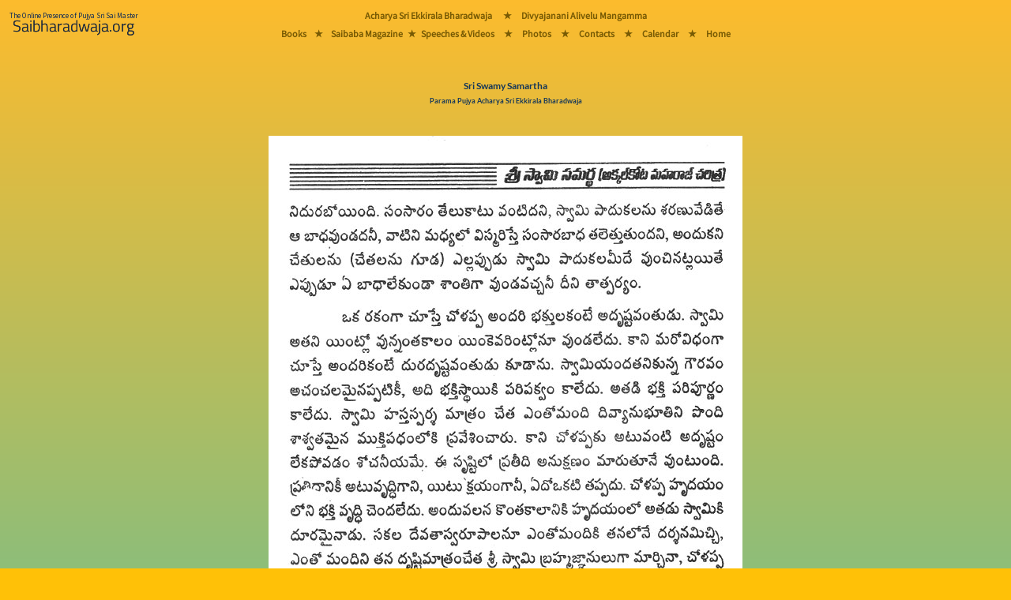

--- FILE ---
content_type: text/html; charset=utf-8
request_url: https://www.saibharadwaja.org/books/readbook.aspx?book=Sri-Swamy-Samartha&page=87
body_size: 5335
content:


<!-- Version : 2 Oct 2022 Ammagaru.org Vers 2 redirect -->
<!-- Version : 3 Aug 2023 Preload the main font -->
<!-- Version : 16  2024 Main Menu rearraged -->

<!DOCTYPE html>

<html>
<head><meta charset="UTF-8" /><meta name="viewport" content="width=device-width, initial-scale=1" /><title>
	Sri-Swamy-Samartha
</title><link href="https://www.saibharadwaja.org/styles/bootstrap.min.css" rel="stylesheet" />
    <script src="https://www.saibharadwaja.org/scripts/popper.min.js"></script>
    <script src="https://www.saibharadwaja.org/scripts/bootstrap.min.js"></script>
    <link href="../styles/Sborg16Aug23.css" rel="stylesheet" /><link rel="icon" href="../sbfavicon.ico" type="image/x-icon" />
</head>
<body class="bodyFillGrad">
    <form method="post" action="./readbook.aspx?book=Sri-Swamy-Samartha&amp;page=87" id="frmSborg1">
<div class="aspNetHidden">
<input type="hidden" name="__VIEWSTATE" id="__VIEWSTATE" value="[base64]/UmBPaeLAYhkWKtqVM0YJ/Kp9uqaUQAoEBL0hgSIl9Ysfb85K/LOZOVZKsidCXtvmthJjgR4gJOI+N2QNOUURiT9g/AHO6DU4MTJqtgPJrH397qpaEFx40QZtdnqj0/cxcv4yeTayyCqJqrSc3zCAXovnoQ4h5bFDSy7yjGIgcrZ8smG7svmjUmjwtMY78VDrlnkISMvDyyq6vDIjqLq2oBnYSI=" />
</div>

<div class="aspNetHidden">

	<input type="hidden" name="__VIEWSTATEGENERATOR" id="__VIEWSTATEGENERATOR" value="5AC21589" />
</div>
        <div class="table-responsive">
            
            <div class="manaBurgerMenuDiv">
                <nav class="navbar fixed-top navbar-light navbar-expand-lg bg-warning bg-opacity-100 p-0 mr-auto">
                    <a href="../Default.aspx" class="nav-link">
                        <img src="../images/MasterPage/mainLogo2024.png" class="img img-fluid m-0 me-lg-5" alt="Saibharadwaja.org" />
                    </a>

                    <button class="navbar-toggler px-3 collapsed border-0" type="button" data-bs-toggle="collapse" data-bs-target="#collapsingNavbar3" aria-controls="navbarSupportedContent" aria-expanded="false" aria-label="Toggle navigation">
                        <span></span>
                        <span></span>
                        <span></span>
                    </button>

                    <div class="collapse navbar-collapse fw-normal fs-1" id="collapsingNavbar3">
                        <ul class="navbar-nav  w-100 justify-content-center mainMasterPageMenuFontMobiles">
                            <li role="separator" class="divider"></li>
                            <li class="nav-item">
                                <a href="../pages/acharyaeb.aspx" class="nav-link">Acharya Sri Ekkirala Bharadwaja</a>
                            </li>
                            <li role="separator" class="divider"></li>
                            <li class="nav-item d-none d-lg-block"><a class="nav-link">&nbsp;&#9733;&nbsp;</a></li>

                            <li class="nav-item">
                                <a href="../pages/Ammagaru/divyajanani.aspx" class="nav-link">Divyajanani Alivelu Mangamma
                                </a>
                            </li>
                            <li role="separator" class="divider"></li>
                            <li class="nav-item">
                                <a href="../pages/sbbooks/sbbooksTel.html" class="nav-link">Books</a>
                            </li>

                            <li role="separator" class="divider"></li>
                            <li class="nav-item d-none d-lg-block"><a class="nav-link">&nbsp;&#9733;&nbsp;</a></li>
                            <li class="nav-item">
                                <a href="../pages/magazine.aspx" class="nav-link">Saibaba Magazine</a>
                            </li>
                            <li role="separator" class="divider"></li>
                            <li class="nav-item d-none d-lg-block"><a class="nav-link">&nbsp;&#9733;&nbsp;</a></li>
                            <li class="nav-item">
                                <a href="../pages/sbmedia/sbplayTel.html" class="nav-link">Speeches & Videos</a>
                            </li>
                            <li role="separator" class="divider"></li>
                            <li class="nav-item d-none d-lg-block"><a class="nav-link">&nbsp;&#9733;&nbsp;</a></li>
                            <li class="nav-item">
                                <a href="../photos/gallery1.aspx" class="nav-link">Photos</a>
                            </li>
                            <li role="separator" class="divider"></li>
                            <li class="nav-item d-none d-lg-block"><a class="nav-link">&nbsp;&#9733;&nbsp;</a></li>
                            <li class="nav-item">
                                <a href="../pages/contacts.aspx" class="nav-link"><strong>Contacts</strong></a>
                            </li>
                            <li role="separator" class="divider"></li>
                            <li class="nav-item d-none d-lg-block"><a class="nav-link">&nbsp;&#9733;&nbsp;</a></li>
                            <li class="nav-item">
                                <a href="../pages/calander.aspx" class="nav-link"><strong>Calendar - 2026</strong></a>
                            </li>
                            <li role="separator" class="divider"></li>
                            <li class="nav-item d-none d-lg-block"><a class="nav-link">&nbsp;&#9733;&nbsp;</a></li>
                            <li class="nav-item">
                                <a href="../Default.aspx" class="nav-link">Home</a>
                            </li>
                        </ul>
                    </div>
                </nav>
            </div>
            


            
            <div class="manaBigMenuDiv position-fixed">
                <div class="manaBigMenuDiv-left">
                    <a href="../Default.aspx">
                        <img src="../images/MasterPage/mainLogo2024.png" class="img img-fluid m-2" alt="Saibharadwaja.org" />
                    </a>
                </div>
                <div class="manaBigMenuDiv-middle">
                    <div class="manaMainMenuDivs mainMasterPageMenuFontBigScreens">
                        <div class="manaMainMenuDivs-TopRow">
                            <a href="../pages/acharyaeb.aspx">Acharya Sri Ekkirala Bharadwaja</a>
                            <a class="p-2">&nbsp;&nbsp;&#9733;&nbsp;</a>
                            <a href="../pages/Ammagaru/divyajanani.aspx">Divyajanani Alivelu Mangamma</a>
                        </div>
                        <div class="manaMainMenuDivs-MiddleGapRow">
                            &nbsp;
                        </div>
                        <div class="manaMainMenuDivs-BottomRow">
                            <a href="../pages/sbbooks/sbbooksTel.html">Books</a>
                            <a class="p-2 m-0">&#9733;</a>
                            <a href="../pages/magazine.aspx" class="p-0 m-0">Saibaba Magazine</a>
                            <a class="p-1 m-0">&#9733;</a>
                            <a href="../pages/sbmedia/sbplayTel.html" class="p-0 m-0">Speeches & Videos</a>
                            <a class="p-2 m-0">&nbsp;&#9733;&nbsp;</a>
                            <a href="../photos/gallery1.aspx">Photos</a>
                            <a class="p-2 m-0">&nbsp;&#9733;&nbsp;</a>
                            <a href="../pages/contacts.aspx" class="p-0 m-0">Contacts</a>
                            <a class="p-2 m-0">&nbsp;&#9733;&nbsp;</a>
                            <a href="../pages/calander.aspx" class="p-0 m-0">Calendar</a>
                            <!-- 
                            <div class="dropdown manaMainMenuDivs-SubMenu">
                                <button class="btn btn-transparant dropdown-toggle mainMasterPageMenuFontBigScreens" type="button" id="dropdownMenuButton2" data-bs-toggle="dropdown" aria-expanded="false">
                                    Deets
                                </button>
                                <ul class="dropdown-menu booksSubMenuBgGradient text-center mainMasterPageMenuFontBigScreens" aria-labelledby="dropdownMenuButton2">
                                    <li><a href="../pages/contacts.aspx" class="dropdown-item"><strong>Contacts</strong></a></li>
                                    <li>
                                        <hr class="dropdown-divider">
                                    </li>
                                    <li><a href="../pages/calander.aspx" class="dropdown-item"><strong>Calender</strong></a></li>
                                </ul>
                            </div>
                                -->
                            <a class="p-2 m-0">&nbsp;&#9733;&nbsp;</a>
                            <a href="../Default.aspx" class="p-0 m-0">Home</a>
                        </div>
                    </div>
                </div>
                <div class="manaBigMenuDiv-right">
                    &nbsp;
                </div>
            </div>
            

            <div class="mt-sm-1">&nbsp;</div>
            <div class="mt-md-5 mt-lg-5">&nbsp;</div>
            <div class="d-lg-none">
                <br />
            </div>

            
  <div class="container">
        <div class="p-0 m-0 text-center PageHeadingBS1">
                <span id="cphSbChildPageContent_lbmainline" class="PageHeadingBS1">Sri Swamy Samartha</span>
                    <br />
                <span id="cphSbChildPageContent_lbmainlinesub" class="PageHeadingBSSmall">Parama Pujya Acharya Sri Ekkirala Bharadwaja</span>
            <br />
            <br />
            <br />
        <img id="cphSbChildPageContent_imgparayanapage" class="img-fluid" src="../images/Books/sriswamysamartha/ssw87.jpg" />
     </div>
  </div>
  

   <div class="container">
        <div class="text-center">
         <table class="table mana-readbookBottomTable bg-transparent table-responsive">
             <tr>
                 <td class="w-50">
                     <a id="cphSbChildPageContent_hlprevious" href="readbook.aspx?book=Sri-Swamy-Samartha&amp;page=86">
                         <button type="button" class="btn btn-outline-secondary w-100 linkReadBookPrevNext"><< Previous Page</button>
                     </a>
                 </td>
                 <td class="w-50">
                     <a id="cphSbChildPageContent_hlnext" href="readbook.aspx?book=Sri-Swamy-Samartha&amp;page=88">
                         <button type="button" class="btn btn-outline-secondary w-100 linkReadBookPrevNext">Next Page >></button>
                     </a>
                 </td>
             </tr>

             <tr>
                 <td colspan="2">
                        <button class="btn btn-outline-secondary w-100 linkReadBookPrevNext" type="button" data-bs-toggle="offcanvas" data-bs-target="#offcanvasReadBooks" aria-controls="offcanvasReadBooks">
                            Go To Page Number
                        </button>
                 </td>
             </tr>
             <tr>
                 <td colspan="2">
                     <a class="btn btn-link w-auto linkReadBookPrevNext" href="../pages/books.aspx" role="button">All Books Page</a>
                 </td>
             </tr>
         </table>
        <br />  
        </div>
</div>
  <div class="container">
        <div class="p-0 m-0 text-center table-responsive">
            <div class="offcanvas offcanvas-bottom ourOffCanvasCss h-auto" tabindex="-1" id="offcanvasReadBooks" aria-labelledby="offcanvasReadBooksLabel">
                <div class="offcanvas-header">
                    <h5 class="copyrightsFont" id="offcanvasExampleLabel">Go To Page</h5>
                    <button type="button" class="p-3 m-3 btn-close text-reset" data-bs-dismiss="offcanvas" aria-label="Close"></button>
                </div>
                <div class="offcanvas-body">
                       <table id="cphSbChildPageContent_tblHTML" class="table mana-table goToPageFont">
	<tr class="trChapter">
		<td colspan="10"><span>Introductory Pages</span></td>
	</tr>
	<tr>
		<td colspan="2"><a class='goToPageFont' href='readbook.aspx?book=Sri-Swamy-Samartha&intropage=0'>Cover page</a></td>
		<td colspan="2"><a class='goToPageFont' href='readbook.aspx?book=Sri-Swamy-Samartha&intropage=a'>Inner Cover</a></td>
		<td colspan="2"><a class='goToPageFont' href='readbook.aspx?book=Sri-Swamy-Samartha&intropage=b'>Copyrights</a></td>
		<td colspan="2"><a class='goToPageFont' href='readbook.aspx?book=Sri-Swamy-Samartha&intropage=i'>అష్టోత్తరము</a></td>
		<td colspan="2"><a class='goToPageFont' href='readbook.aspx?book=Sri-Swamy-Samartha&intropage=ii'>...</a></td>
	</tr>
	<tr>
		<td colspan="2"><a class='goToPageFont' href='readbook.aspx?book=Sri-Swamy-Samartha&intropage=iii'>ఒక్కమాట..1</a></td>
		<td colspan="2"><a class='goToPageFont' href='readbook.aspx?book=Sri-Swamy-Samartha&intropage=iv'>..2</a></td>
		<td colspan="2"><a class='goToPageFont' href='readbook.aspx?book=Sri-Swamy-Samartha&intropage=v'>..3</a></td>
		<td colspan="2"><a class='goToPageFont' href='readbook.aspx?book=Sri-Swamy-Samartha&intropage=vi'>..4</a></td>
	</tr>
	<tr>
	</tr>
	<tr class="tr">
		<td colspan="10">&nbsp;</td>
	</tr>
	<tr class="trChapter">
		<td colspan="10"><span class='goToPageFontChapterNameTelugu'>1వ అధ్యాయం</span></td>
	</tr>
	<tr>
	</tr>
	<tr>
		<td><a class='goToPageFont' href='readbook.aspx?book=Sri-Swamy-Samartha&page=1'>1</a></td>
		<td><a class='goToPageFont' href='readbook.aspx?book=Sri-Swamy-Samartha&page=2'>2</a></td>
		<td><a class='goToPageFont' href='readbook.aspx?book=Sri-Swamy-Samartha&page=3'>3</a></td>
		<td><a class='goToPageFont' href='readbook.aspx?book=Sri-Swamy-Samartha&page=4'>4</a></td>
		<td><a class='goToPageFont' href='readbook.aspx?book=Sri-Swamy-Samartha&page=5'>5</a></td>
		<td><a class='goToPageFont' href='readbook.aspx?book=Sri-Swamy-Samartha&page=6'>6</a></td>
		<td><a class='goToPageFont' href='readbook.aspx?book=Sri-Swamy-Samartha&page=7'>7</a></td>
		<td><a class='goToPageFont' href='readbook.aspx?book=Sri-Swamy-Samartha&page=8'>8</a></td>
		<td><a class='goToPageFont' href='readbook.aspx?book=Sri-Swamy-Samartha&page=9'>9</a></td>
		<td><a class='goToPageFont' href='readbook.aspx?book=Sri-Swamy-Samartha&page=10'>10</a></td>
	</tr>
	<tr>
		<td><a class='goToPageFont' href='readbook.aspx?book=Sri-Swamy-Samartha&page=11'>11</a></td>
		<td><a class='goToPageFont' href='readbook.aspx?book=Sri-Swamy-Samartha&page=12'>12</a></td>
		<td><a class='goToPageFont' href='readbook.aspx?book=Sri-Swamy-Samartha&page=13'>13</a></td>
	</tr>
	<tr class="tr">
		<td colspan="10">&nbsp;</td>
	</tr>
	<tr class="trChapter">
		<td colspan="10"><span class='goToPageFontChapterNameTelugu'>2వ అధ్యాయం</span></td>
	</tr>
	<tr>
	</tr>
	<tr>
		<td><a class='goToPageFont' href='readbook.aspx?book=Sri-Swamy-Samartha&page=14'>14</a></td>
		<td><a class='goToPageFont' href='readbook.aspx?book=Sri-Swamy-Samartha&page=15'>15</a></td>
		<td><a class='goToPageFont' href='readbook.aspx?book=Sri-Swamy-Samartha&page=16'>16</a></td>
		<td><a class='goToPageFont' href='readbook.aspx?book=Sri-Swamy-Samartha&page=17'>17</a></td>
		<td><a class='goToPageFont' href='readbook.aspx?book=Sri-Swamy-Samartha&page=18'>18</a></td>
	</tr>
	<tr class="tr">
		<td colspan="10">&nbsp;</td>
	</tr>
	<tr class="trChapter">
		<td colspan="10"><span class='goToPageFontChapterNameTelugu'>3వ అధ్యాయం</span></td>
	</tr>
	<tr>
	</tr>
	<tr>
		<td><a class='goToPageFont' href='readbook.aspx?book=Sri-Swamy-Samartha&page=19'>19</a></td>
		<td><a class='goToPageFont' href='readbook.aspx?book=Sri-Swamy-Samartha&page=20'>20</a></td>
		<td><a class='goToPageFont' href='readbook.aspx?book=Sri-Swamy-Samartha&page=21'>21</a></td>
		<td><a class='goToPageFont' href='readbook.aspx?book=Sri-Swamy-Samartha&page=22'>22</a></td>
		<td><a class='goToPageFont' href='readbook.aspx?book=Sri-Swamy-Samartha&page=23'>23</a></td>
		<td><a class='goToPageFont' href='readbook.aspx?book=Sri-Swamy-Samartha&page=24'>24</a></td>
		<td><a class='goToPageFont' href='readbook.aspx?book=Sri-Swamy-Samartha&page=25'>25</a></td>
	</tr>
	<tr class="tr">
		<td colspan="10">&nbsp;</td>
	</tr>
	<tr class="trChapter">
		<td colspan="10"><span class='goToPageFontChapterNameTelugu'>4వ అధ్యాయం</span></td>
	</tr>
	<tr>
	</tr>
	<tr>
		<td><a class='goToPageFont' href='readbook.aspx?book=Sri-Swamy-Samartha&page=26'>26</a></td>
		<td><a class='goToPageFont' href='readbook.aspx?book=Sri-Swamy-Samartha&page=27'>27</a></td>
		<td><a class='goToPageFont' href='readbook.aspx?book=Sri-Swamy-Samartha&page=28'>28</a></td>
		<td><a class='goToPageFont' href='readbook.aspx?book=Sri-Swamy-Samartha&page=29'>29</a></td>
		<td><a class='goToPageFont' href='readbook.aspx?book=Sri-Swamy-Samartha&page=30'>30</a></td>
		<td><a class='goToPageFont' href='readbook.aspx?book=Sri-Swamy-Samartha&page=31'>31</a></td>
		<td><a class='goToPageFont' href='readbook.aspx?book=Sri-Swamy-Samartha&page=32'>32</a></td>
		<td><a class='goToPageFont' href='readbook.aspx?book=Sri-Swamy-Samartha&page=33'>33</a></td>
		<td><a class='goToPageFont' href='readbook.aspx?book=Sri-Swamy-Samartha&page=34'>34</a></td>
		<td><a class='goToPageFont' href='readbook.aspx?book=Sri-Swamy-Samartha&page=35'>35</a></td>
	</tr>
	<tr>
		<td><a class='goToPageFont' href='readbook.aspx?book=Sri-Swamy-Samartha&page=36'>36</a></td>
		<td><a class='goToPageFont' href='readbook.aspx?book=Sri-Swamy-Samartha&page=37'>37</a></td>
		<td><a class='goToPageFont' href='readbook.aspx?book=Sri-Swamy-Samartha&page=38'>38</a></td>
		<td><a class='goToPageFont' href='readbook.aspx?book=Sri-Swamy-Samartha&page=39'>39</a></td>
	</tr>
	<tr class="tr">
		<td colspan="10">&nbsp;</td>
	</tr>
	<tr class="trChapter">
		<td colspan="10"><span class='goToPageFontChapterNameTelugu'>5వ అధ్యాయం</span></td>
	</tr>
	<tr>
	</tr>
	<tr>
		<td><a class='goToPageFont' href='readbook.aspx?book=Sri-Swamy-Samartha&page=40'>40</a></td>
		<td><a class='goToPageFont' href='readbook.aspx?book=Sri-Swamy-Samartha&page=41'>41</a></td>
		<td><a class='goToPageFont' href='readbook.aspx?book=Sri-Swamy-Samartha&page=42'>42</a></td>
		<td><a class='goToPageFont' href='readbook.aspx?book=Sri-Swamy-Samartha&page=43'>43</a></td>
		<td><a class='goToPageFont' href='readbook.aspx?book=Sri-Swamy-Samartha&page=44'>44</a></td>
		<td><a class='goToPageFont' href='readbook.aspx?book=Sri-Swamy-Samartha&page=45'>45</a></td>
		<td><a class='goToPageFont' href='readbook.aspx?book=Sri-Swamy-Samartha&page=46'>46</a></td>
		<td><a class='goToPageFont' href='readbook.aspx?book=Sri-Swamy-Samartha&page=47'>47</a></td>
		<td><a class='goToPageFont' href='readbook.aspx?book=Sri-Swamy-Samartha&page=48'>48</a></td>
		<td><a class='goToPageFont' href='readbook.aspx?book=Sri-Swamy-Samartha&page=49'>49</a></td>
	</tr>
	<tr>
		<td><a class='goToPageFont' href='readbook.aspx?book=Sri-Swamy-Samartha&page=50'>50</a></td>
		<td><a class='goToPageFont' href='readbook.aspx?book=Sri-Swamy-Samartha&page=51'>51</a></td>
		<td><a class='goToPageFont' href='readbook.aspx?book=Sri-Swamy-Samartha&page=52'>52</a></td>
		<td><a class='goToPageFont' href='readbook.aspx?book=Sri-Swamy-Samartha&page=53'>53</a></td>
		<td><a class='goToPageFont' href='readbook.aspx?book=Sri-Swamy-Samartha&page=54'>54</a></td>
		<td><a class='goToPageFont' href='readbook.aspx?book=Sri-Swamy-Samartha&page=55'>55</a></td>
		<td><a class='goToPageFont' href='readbook.aspx?book=Sri-Swamy-Samartha&page=56'>56</a></td>
		<td><a class='goToPageFont' href='readbook.aspx?book=Sri-Swamy-Samartha&page=57'>57</a></td>
		<td><a class='goToPageFont' href='readbook.aspx?book=Sri-Swamy-Samartha&page=58'>58</a></td>
		<td><a class='goToPageFont' href='readbook.aspx?book=Sri-Swamy-Samartha&page=59'>59</a></td>
	</tr>
	<tr>
		<td><a class='goToPageFont' href='readbook.aspx?book=Sri-Swamy-Samartha&page=60'>60</a></td>
		<td><a class='goToPageFont' href='readbook.aspx?book=Sri-Swamy-Samartha&page=61'>61</a></td>
		<td><a class='goToPageFont' href='readbook.aspx?book=Sri-Swamy-Samartha&page=62'>62</a></td>
		<td><a class='goToPageFont' href='readbook.aspx?book=Sri-Swamy-Samartha&page=63'>63</a></td>
		<td><a class='goToPageFont' href='readbook.aspx?book=Sri-Swamy-Samartha&page=64'>64</a></td>
		<td><a class='goToPageFont' href='readbook.aspx?book=Sri-Swamy-Samartha&page=65'>65</a></td>
	</tr>
	<tr class="tr">
		<td colspan="10">&nbsp;</td>
	</tr>
	<tr class="trChapter">
		<td colspan="10"><span class='goToPageFontChapterNameTelugu'>6వ అధ్యాయం</span></td>
	</tr>
	<tr>
	</tr>
	<tr>
		<td><a class='goToPageFont' href='readbook.aspx?book=Sri-Swamy-Samartha&page=66'>66</a></td>
		<td><a class='goToPageFont' href='readbook.aspx?book=Sri-Swamy-Samartha&page=67'>67</a></td>
		<td><a class='goToPageFont' href='readbook.aspx?book=Sri-Swamy-Samartha&page=68'>68</a></td>
		<td><a class='goToPageFont' href='readbook.aspx?book=Sri-Swamy-Samartha&page=69'>69</a></td>
		<td><a class='goToPageFont' href='readbook.aspx?book=Sri-Swamy-Samartha&page=70'>70</a></td>
		<td><a class='goToPageFont' href='readbook.aspx?book=Sri-Swamy-Samartha&page=71'>71</a></td>
		<td><a class='goToPageFont' href='readbook.aspx?book=Sri-Swamy-Samartha&page=72'>72</a></td>
		<td><a class='goToPageFont' href='readbook.aspx?book=Sri-Swamy-Samartha&page=73'>73</a></td>
	</tr>
	<tr class="tr">
		<td colspan="10">&nbsp;</td>
	</tr>
	<tr class="trChapter">
		<td colspan="10"><span class='goToPageFontChapterNameTelugu'>7వ అధ్యాయం</span></td>
	</tr>
	<tr>
	</tr>
	<tr>
		<td><a class='goToPageFont' href='readbook.aspx?book=Sri-Swamy-Samartha&page=74'>74</a></td>
		<td><a class='goToPageFont' href='readbook.aspx?book=Sri-Swamy-Samartha&page=75'>75</a></td>
		<td><a class='goToPageFont' href='readbook.aspx?book=Sri-Swamy-Samartha&page=76'>76</a></td>
		<td><a class='goToPageFont' href='readbook.aspx?book=Sri-Swamy-Samartha&page=77'>77</a></td>
		<td><a class='goToPageFont' href='readbook.aspx?book=Sri-Swamy-Samartha&page=78'>78</a></td>
		<td><a class='goToPageFont' href='readbook.aspx?book=Sri-Swamy-Samartha&page=79'>79</a></td>
		<td><a class='goToPageFont' href='readbook.aspx?book=Sri-Swamy-Samartha&page=80'>80</a></td>
		<td><a class='goToPageFont' href='readbook.aspx?book=Sri-Swamy-Samartha&page=81'>81</a></td>
		<td><a class='goToPageFont' href='readbook.aspx?book=Sri-Swamy-Samartha&page=82'>82</a></td>
		<td><a class='goToPageFont' href='readbook.aspx?book=Sri-Swamy-Samartha&page=83'>83</a></td>
	</tr>
	<tr class="tr">
		<td colspan="10">&nbsp;</td>
	</tr>
	<tr class="trChapter">
		<td colspan="10"><span class='goToPageFontChapterNameTelugu'>8వ అధ్యాయం</span></td>
	</tr>
	<tr>
	</tr>
	<tr>
		<td><a class='goToPageFont' href='readbook.aspx?book=Sri-Swamy-Samartha&page=84'>84</a></td>
		<td><a class='goToPageFont' href='readbook.aspx?book=Sri-Swamy-Samartha&page=85'>85</a></td>
		<td><a class='goToPageFont' href='readbook.aspx?book=Sri-Swamy-Samartha&page=86'>86</a></td>
		<td><a class='goToPageSelectedPageFont bg-success text-dark' href='readbook.aspx?book=Sri-Swamy-Samartha&page=87'>87</a></td>
		<td><a class='goToPageFont' href='readbook.aspx?book=Sri-Swamy-Samartha&page=88'>88</a></td>
		<td><a class='goToPageFont' href='readbook.aspx?book=Sri-Swamy-Samartha&page=89'>89</a></td>
	</tr>
	<tr class="tr">
		<td colspan="10">&nbsp;</td>
	</tr>
	<tr class="trChapter">
		<td colspan="10"><span class='goToPageFontChapterNameTelugu'>9వ అధ్యాయం</span></td>
	</tr>
	<tr>
	</tr>
	<tr>
		<td><a class='goToPageFont' href='readbook.aspx?book=Sri-Swamy-Samartha&page=90'>90</a></td>
		<td><a class='goToPageFont' href='readbook.aspx?book=Sri-Swamy-Samartha&page=91'>91</a></td>
		<td><a class='goToPageFont' href='readbook.aspx?book=Sri-Swamy-Samartha&page=92'>92</a></td>
		<td><a class='goToPageFont' href='readbook.aspx?book=Sri-Swamy-Samartha&page=93'>93</a></td>
		<td><a class='goToPageFont' href='readbook.aspx?book=Sri-Swamy-Samartha&page=94'>94</a></td>
		<td><a class='goToPageFont' href='readbook.aspx?book=Sri-Swamy-Samartha&page=95'>95</a></td>
		<td><a class='goToPageFont' href='readbook.aspx?book=Sri-Swamy-Samartha&page=96'>96</a></td>
		<td><a class='goToPageFont' href='readbook.aspx?book=Sri-Swamy-Samartha&page=97'>97</a></td>
	</tr>
	<tr class="tr">
		<td colspan="10">&nbsp;</td>
	</tr>
	<tr class="trChapter">
		<td colspan="10"><span class='goToPageFontChapterNameTelugu'>10వ అధ్యాయం</span></td>
	</tr>
	<tr>
	</tr>
	<tr>
		<td><a class='goToPageFont' href='readbook.aspx?book=Sri-Swamy-Samartha&page=98'>98</a></td>
		<td><a class='goToPageFont' href='readbook.aspx?book=Sri-Swamy-Samartha&page=99'>99</a></td>
		<td><a class='goToPageFont' href='readbook.aspx?book=Sri-Swamy-Samartha&page=100'>100</a></td>
		<td><a class='goToPageFont' href='readbook.aspx?book=Sri-Swamy-Samartha&page=101'>101</a></td>
		<td><a class='goToPageFont' href='readbook.aspx?book=Sri-Swamy-Samartha&page=102'>102</a></td>
		<td><a class='goToPageFont' href='readbook.aspx?book=Sri-Swamy-Samartha&page=103'>103</a></td>
		<td><a class='goToPageFont' href='readbook.aspx?book=Sri-Swamy-Samartha&page=104'>104</a></td>
		<td><a class='goToPageFont' href='readbook.aspx?book=Sri-Swamy-Samartha&page=105'>105</a></td>
	</tr>
	<tr class="tr">
		<td colspan="10">&nbsp;</td>
	</tr>
	<tr class="trChapter">
		<td colspan="10"><span class='goToPageFontChapterNameTelugu'>11వ అధ్యాయం</span></td>
	</tr>
	<tr>
	</tr>
	<tr>
		<td><a class='goToPageFont' href='readbook.aspx?book=Sri-Swamy-Samartha&page=106'>106</a></td>
		<td><a class='goToPageFont' href='readbook.aspx?book=Sri-Swamy-Samartha&page=107'>107</a></td>
		<td><a class='goToPageFont' href='readbook.aspx?book=Sri-Swamy-Samartha&page=108'>108</a></td>
		<td><a class='goToPageFont' href='readbook.aspx?book=Sri-Swamy-Samartha&page=109'>109</a></td>
		<td><a class='goToPageFont' href='readbook.aspx?book=Sri-Swamy-Samartha&page=110'>110</a></td>
	</tr>
	<tr class="tr">
		<td colspan="10">&nbsp;</td>
	</tr>
	<tr class="trChapter">
		<td colspan="10"><span class='goToPageFontChapterNameTelugu'>అనుబంధం</span></td>
	</tr>
	<tr>
	</tr>
	<tr>
		<td><a class='goToPageFont' href='readbook.aspx?book=Sri-Swamy-Samartha&page=111'>111</a></td>
		<td><a class='goToPageFont' href='readbook.aspx?book=Sri-Swamy-Samartha&page=112'>112</a></td>
		<td><a class='goToPageFont' href='readbook.aspx?book=Sri-Swamy-Samartha&page=113'>113</a></td>
	</tr>
</table>


                     <div class="d-none d-lg-block ">
                          <br />
                          <br />
                          <button type="button"  class="btn close btn-outline-secondary goToPageFont" data-dismiss="modal"  data-bs-dismiss="offcanvas" >
                              Close
                          </button>
                    </div>


                    <br />
                    <br />
                    <br />
                </div>
            </div>
        </div>
    </div>

  <div class="container">
    <div class="p-0 m-0 text-center jaisaimaster">
      <a href="../pages/copyrights.aspx" target='_self' class="jaisaimaster">
        All &copy; <u>Copyrights </u></a>are applied on the books kept for online reading
    <br />
    <p class="jaisaimaster">Jai Sai Master</p>
    <br />
    <br />
  </div>
</div>



        </div>
    </form>

</body>
</html>
